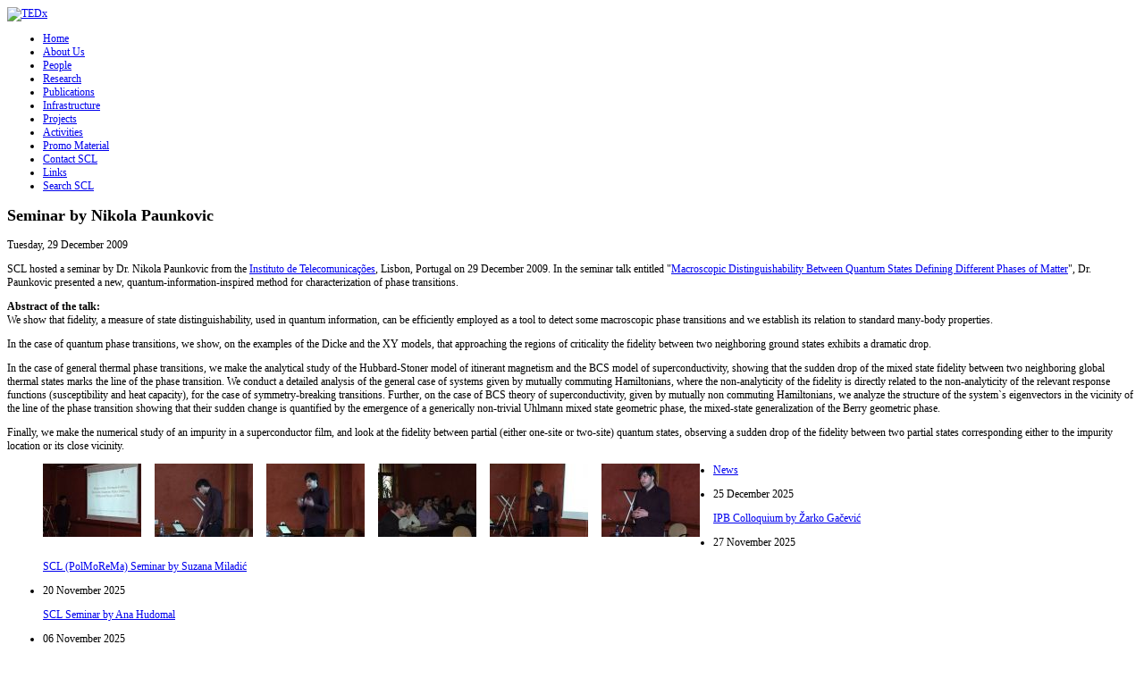

--- FILE ---
content_type: text/html; charset=utf-8
request_url: https://scl.ipb.ac.rs/news/551-seminar-by-nikola-paunkovic
body_size: 4456
content:


<!DOCTYPE html>
<html xmlns="http://www.w3.org/1999/xhtml" xml:lang="en-gb" lang="en-gb" dir="ltr" >
	<head>
		
<script type="text/javascript">
	var big = '72%';
	var small = '53%';
	var bildauf = '/templates/scl/images/plus.png';
	var bildzu = '/templates/scl/images/minus.png';
	var rightopen='Open info';
	var rightclose='Close info';
	var altopen='is open';
	var altclose='is closed';
</script>

		<meta name="viewport" content="width=device-width, initial-scale=1.0, maximum-scale=3.0, user-scalable=yes"/>
		<meta name="HandheldFriendly" content="true" />
		<meta name="apple-mobile-web-app-capable" content="YES" />

			<base href="https://scl.ipb.ac.rs/news/551-seminar-by-nikola-paunkovic" />
	<meta http-equiv="content-type" content="text/html; charset=utf-8" />
	<meta name="keywords" content="seminar" />
	<meta name="author" content="Super User" />
	<meta name="description" content="Scientific Computing Laboratory - High performance computing in physics; Laboratorija za primenu racunara u nauci" />
	<meta name="generator" content="Joomla! - Open Source Content Management" />
	<title>Seminar by Nikola Paunkovic</title>
	<link href="/templates/scl/favicon.ico" rel="shortcut icon" type="image/vnd.microsoft.icon" />
	<link href="https://scl.ipb.ac.rs/templates/system/css/system.css" rel="stylesheet" type="text/css" />
	<link href="https://scl.ipb.ac.rs/templates/scl/css/position.css" rel="stylesheet" type="text/css" media="screen,projection" />
	<link href="https://scl.ipb.ac.rs/templates/scl/css/layout.css" rel="stylesheet" type="text/css" media="screen,projection" />
	<link href="https://scl.ipb.ac.rs/templates/scl/css/print.css" rel="stylesheet" type="text/css" media="print" />
	<link href="https://scl.ipb.ac.rs/templates/scl/css/general.css" rel="stylesheet" type="text/css" media="screen,projection" />
	<link href="https://scl.ipb.ac.rs/templates/scl/css/scl.css" rel="stylesheet" type="text/css" media="screen,projection" />
	<style type="text/css">
</style>
	<script src="/media/jui/js/jquery.min.js" type="text/javascript"></script>
	<script src="/media/jui/js/jquery-noconflict.js" type="text/javascript"></script>
	<script src="/media/jui/js/jquery-migrate.min.js" type="text/javascript"></script>
	<script src="/media/system/js/caption.js" type="text/javascript"></script>
	<script src="/media/system/js/mootools-core.js" type="text/javascript"></script>
	<script src="/media/system/js/core.js" type="text/javascript"></script>
	<script src="/media/system/js/mootools-more.js" type="text/javascript"></script>
	<script src="/media/jui/js/bootstrap.min.js" type="text/javascript"></script>
	<script src="/templates/scl/javascript/md_stylechanger.js" type="text/javascript"></script>
	<script src="/templates/scl/javascript/hide.js" type="text/javascript"></script>
	<script src="/templates/scl/javascript/respond.src.js" type="text/javascript"></script>
	<script type="text/javascript">
jQuery(window).on('load',  function() {
				new JCaption('img.caption');
			});</script>
	<script type="text/javascript">
		(function() {
			Joomla.JText.load({"TPL_SCL_ALTOPEN":"is open","TPL_SCL_ALTCLOSE":"is closed","TPL_SCL_TEXTRIGHTOPEN":"Open info","TPL_SCL_TEXTRIGHTCLOSE":"Close info","TPL_SCL_FONTSIZE":"Font size","TPL_SCL_BIGGER":"Bigger","TPL_SCL_RESET":"Reset","TPL_SCL_SMALLER":"Smaller","TPL_SCL_INCREASE_SIZE":"Increase size","TPL_SCL_REVERT_STYLES_TO_DEFAULT":"Revert styles to default","TPL_SCL_DECREASE_SIZE":"Decrease size","TPL_SCL_OPENMENU":"Open Menu","TPL_SCL_CLOSEMENU":"Close Menu"});
		})();
	</script>
	<style type='text/css'>
.sige_cont_0 {width:125px;height:97px;float:left;display:inline-block;}
</style>
	<link rel="stylesheet" href="https://scl.ipb.ac.rs/plugins/content/sige/plugin_sige/sige.css" type="text/css" media="screen" />
<script type="text/javascript" src="https://scl.ipb.ac.rs/plugins/content/sige/plugin_sige/lytebox_en.js"></script>
<link rel="stylesheet" href="https://scl.ipb.ac.rs/plugins/content/sige/plugin_sige/lytebox.css" type="text/css" media="screen" />


		<!--[if IE 7]>
		<link href="/templates/scl/css/ie7only.css" rel="stylesheet" type="text/css" />
		<![endif]-->
		
	</head>
	<body class="" style="font-size:12px;">
		
		<div id="art-main">
			<div class="art-Sheet">
			        <div class="art-nostyle">
			                <div class="bannergrouptedxlogo">
			        	        <div class="banneritemtedxlogo">
			        	        <div class="bannergroup">

	<div class="banneritem">
																																																															<a
							href="/component/banners/click/1" target="_blank"
							title="TEDx">
							<img
								src="https://scl.ipb.ac.rs/images/banners/TEDXIPB.png"
								alt="TEDx"
																							/>
						</a>
																<div class="clr"></div>
	</div>

</div>

			        	        <div class="clr"></div>
			        	        </div>
                                        </div>
			        </div>
			  
				<div class="art-Sheet-tl"></div>
				<div class="art-Sheet-tr"></div>
				<div class="art-Sheet-bl"></div>
				<div class="art-Sheet-br"></div>
				<div class="art-Sheet-tc"></div>
				<div class="art-Sheet-bc"></div>
				<div class="art-Sheet-cl"></div>
				<div class="art-Sheet-cr"></div>
				<div class="art-Sheet-cc"></div>

				<div class="art-Sheet-body">
			  	  <div class="art-Header">
					<div class="art-Header-jpeg">
					</div><!-- end logoheader -->
                                  </div>

				  <div class="art-contentLayout">
<!-- no breadcrumbs
					<div id="breadcrumbs">
						
					</div>
-->
					
					
					<div class="art-sidebar1"><div class="art-Block">
    						<div class="art-Block-tl"></div>
						<div class="art-Block-tr"></div>
						<div class="art-Block-bl"></div>
						<div class="art-Block-br"></div>
						<div class="art-Block-tc"></div>
						<div class="art-Block-bc"></div>
						<div class="art-Block-cl"></div>
						<div class="art-Block-cr"></div>
						<div class="art-Block-cc"></div>
						<div class="art-Block-body">
						  <div class="art-BlockContent">
						    <div class="art-BlockContent-body">
							<ul class="nav menu">
<li class="item-101 default"><a href="/" >Home</a></li><li class="item-106 parent"><a href="/about-us" >About Us</a></li><li class="item-107 parent"><a href="/scl-members" >People</a></li><li class="item-108 parent"><a href="/scl-research" >Research</a></li><li class="item-117 parent"><a href="/scl-publications" >Publications</a></li><li class="item-109 parent"><a href="/scl-facilities" >Infrastructure</a></li><li class="item-110 parent"><a href="/scl-projects" >Projects</a></li><li class="item-111 parent"><a href="/scl-activities" >Activities</a></li><li class="item-112 parent"><a href="/scl-galleries" >Promo Material</a></li><li class="item-116"><a href="/sclcontact" >Contact SCL</a></li><li class="item-114"><a href="/links" >Links</a></li><li class="item-115"><a href="/search" >Search SCL</a></li></ul>

						    </div>
						  </div>
						</div>
					</div></div>

					<div class="art-content">
					
					

<div class="art-Post">
    <div class="art-Post-body">
	<div class="art-Post-inner">
		
<div id="system-message-container">
<dl id="system-message">
</div>
		<h2 class="art-PostHeaderIcon-wrapper">
			<span class="art-PostHeader">
			Seminar by Nikola Paunkovic </span>
		</h2>


	
	

<div class="art-PostHeaderIcons art-metadata-icons">
Tuesday, 29 December 2009</div>



<div class="art-PostContent">
	
	<div class="art-article">
	<p>SCL hosted a seminar by Dr. Nikola Paunkovic from the <a target="_blank" href="http://sqig.math.ist.utl.pt/">Instituto de Telecomunicações</a>, Lisbon, Portugal on 29 December 2009. In the seminar talk entitled "<a href="/pics/files/News/20091229-paunkovic/Macroscopic_State_Distinguishability.pdf">Macroscopic Distinguishability Between Quantum States Defining Different Phases of Matter</a>", Dr. Paunkovic presented a new, quantum-information-inspired method for characterization of phase transitions.</p>
<p><strong>Abstract of the talk:</strong><br /> We show that fidelity, a measure of state distinguishability, used in quantum information, can be efficiently employed as a tool to detect some macroscopic phase transitions and we establish its relation to standard many-body properties.</p>
<p>In the case of quantum phase transitions, we show, on the examples of the Dicke and the XY models, that approaching the regions of criticality the fidelity between two neighboring ground states exhibits a dramatic drop.</p>
<p>In the case of general thermal phase transitions, we make the analytical study of the Hubbard-Stoner model of itinerant magnetism and the BCS model of superconductivity, showing that the sudden drop of the mixed state fidelity between two neighboring global thermal states marks the line of the phase transition. We conduct a detailed analysis of the general case of systems given by mutually commuting Hamiltonians, where the non-analyticity of the fidelity is directly related to the non-analyticity of the relevant response functions (susceptibility and heat capacity), for the case of symmetry-breaking transitions. Further, on the case of BCS theory of superconductivity, given by mutually non commuting Hamiltonians, we analyze the structure of the system`s eigenvectors in the vicinity of the line of the phase transition showing that their sudden change is quantified by the emergence of a generically non-trivial Uhlmann mixed state geometric phase, the mixed-state generalization of the Berry geometric phase.</p>
<p>Finally, we make the numerical study of an impurity in a superconductor film, and look at the fidelity between partial (either one-site or two-site) quantum states, observing a sudden drop of the fidelity between two partial states corresponding either to the impurity location or its close vicinity.</p>
<!-- Simple Image Gallery Extended - Plugin Joomla! 2.5 by Kubik-Rubik.de Viktor Vogel --><ul class="sige"><li class="sige_cont_0"><span class="sige_thumb"><a href="https://scl.ipb.ac.rs/pics/photos/News/20091229-paunkovic/resizedimages/nikola_001.jpg" rel="lytebox.sig0" title=" &lt;a href=&quot;https://scl.ipb.ac.rs/plugins/content/sige/plugin_sige/download.php?img=%2Fpics%2Fphotos%2FNews%2F20091229-paunkovic%2Fresizedimages%2Fnikola_001.jpg&quot; title=&quot;Download&quot; target=&quot;_blank&quot;&gt;&lt;img src=&quot;https://scl.ipb.ac.rs/plugins/content/sige/plugin_sige/download.png&quot; /&gt;&lt;/a&gt;" ><img alt="nikola_001" title="nikola_001" src="https://scl.ipb.ac.rs/pics/photos/News/20091229-paunkovic/thumbs/nikola_001.jpg" /></a></span></li><li class="sige_cont_0"><span class="sige_thumb"><a href="https://scl.ipb.ac.rs/pics/photos/News/20091229-paunkovic/resizedimages/nikola_002.jpg" rel="lytebox.sig0" title=" &lt;a href=&quot;https://scl.ipb.ac.rs/plugins/content/sige/plugin_sige/download.php?img=%2Fpics%2Fphotos%2FNews%2F20091229-paunkovic%2Fresizedimages%2Fnikola_002.jpg&quot; title=&quot;Download&quot; target=&quot;_blank&quot;&gt;&lt;img src=&quot;https://scl.ipb.ac.rs/plugins/content/sige/plugin_sige/download.png&quot; /&gt;&lt;/a&gt;" ><img alt="nikola_002" title="nikola_002" src="https://scl.ipb.ac.rs/pics/photos/News/20091229-paunkovic/thumbs/nikola_002.jpg" /></a></span></li><li class="sige_cont_0"><span class="sige_thumb"><a href="https://scl.ipb.ac.rs/pics/photos/News/20091229-paunkovic/resizedimages/nikola_003.jpg" rel="lytebox.sig0" title=" &lt;a href=&quot;https://scl.ipb.ac.rs/plugins/content/sige/plugin_sige/download.php?img=%2Fpics%2Fphotos%2FNews%2F20091229-paunkovic%2Fresizedimages%2Fnikola_003.jpg&quot; title=&quot;Download&quot; target=&quot;_blank&quot;&gt;&lt;img src=&quot;https://scl.ipb.ac.rs/plugins/content/sige/plugin_sige/download.png&quot; /&gt;&lt;/a&gt;" ><img alt="nikola_003" title="nikola_003" src="https://scl.ipb.ac.rs/pics/photos/News/20091229-paunkovic/thumbs/nikola_003.jpg" /></a></span></li><li class="sige_cont_0"><span class="sige_thumb"><a href="https://scl.ipb.ac.rs/pics/photos/News/20091229-paunkovic/resizedimages/nikola_004.jpg" rel="lytebox.sig0" title=" &lt;a href=&quot;https://scl.ipb.ac.rs/plugins/content/sige/plugin_sige/download.php?img=%2Fpics%2Fphotos%2FNews%2F20091229-paunkovic%2Fresizedimages%2Fnikola_004.jpg&quot; title=&quot;Download&quot; target=&quot;_blank&quot;&gt;&lt;img src=&quot;https://scl.ipb.ac.rs/plugins/content/sige/plugin_sige/download.png&quot; /&gt;&lt;/a&gt;" ><img alt="nikola_004" title="nikola_004" src="https://scl.ipb.ac.rs/pics/photos/News/20091229-paunkovic/thumbs/nikola_004.jpg" /></a></span></li><li class="sige_cont_0"><span class="sige_thumb"><a href="https://scl.ipb.ac.rs/pics/photos/News/20091229-paunkovic/resizedimages/nikola_005.jpg" rel="lytebox.sig0" title=" &lt;a href=&quot;https://scl.ipb.ac.rs/plugins/content/sige/plugin_sige/download.php?img=%2Fpics%2Fphotos%2FNews%2F20091229-paunkovic%2Fresizedimages%2Fnikola_005.jpg&quot; title=&quot;Download&quot; target=&quot;_blank&quot;&gt;&lt;img src=&quot;https://scl.ipb.ac.rs/plugins/content/sige/plugin_sige/download.png&quot; /&gt;&lt;/a&gt;" ><img alt="nikola_005" title="nikola_005" src="https://scl.ipb.ac.rs/pics/photos/News/20091229-paunkovic/thumbs/nikola_005.jpg" /></a></span></li><li class="sige_cont_0"><span class="sige_thumb"><a href="https://scl.ipb.ac.rs/pics/photos/News/20091229-paunkovic/resizedimages/nikola_006.jpg" rel="lytebox.sig0" title=" &lt;a href=&quot;https://scl.ipb.ac.rs/plugins/content/sige/plugin_sige/download.php?img=%2Fpics%2Fphotos%2FNews%2F20091229-paunkovic%2Fresizedimages%2Fnikola_006.jpg&quot; title=&quot;Download&quot; target=&quot;_blank&quot;&gt;&lt;img src=&quot;https://scl.ipb.ac.rs/plugins/content/sige/plugin_sige/download.png&quot; /&gt;&lt;/a&gt;" ><img alt="nikola_006" title="nikola_006" src="https://scl.ipb.ac.rs/pics/photos/News/20091229-paunkovic/thumbs/nikola_006.jpg" /></a></span></li></ul>
<span class="sige_clr"></span> </div> <!-- end div class art-article -->
		

	
			</div> <!-- end div art-PostContent-->
	</div>
    </div>
</div>

					</div><!-- end art-content -->

					<div class="art-sidebar2"><div class="art-Block">
    						<div class="art-Block-tl"></div>
						<div class="art-Block-tr"></div>
						<div class="art-Block-bl"></div>
						<div class="art-Block-br"></div>
						<div class="art-Block-tc"></div>
						<div class="art-Block-bc"></div>
						<div class="art-Block-cl"></div>
						<div class="art-Block-cr"></div>
						<div class="art-Block-cc"></div>
						<div class="art-Block-body">
						  <div class="art-BlockContent">
						    <div class="art-BlockContent-body">
							<ul class="category-module">
	<li>
	<p class="vestiNaslov"><a href="/news">News</a></p>
	</li>

			<li>
							<p class="mod-articles-category-date">25 December 2025</p>
			
							<p class="small"><a class="mod-articles-category-title " href="/news/1427-ipb-colloquium-by-zarko-gacevic-2025">
				IPB Colloquium by Žarko Gačević				</a></p>
			
			
			
			

			
					</li>
			<li>
							<p class="mod-articles-category-date">27 November 2025</p>
			
							<p class="small"><a class="mod-articles-category-title " href="/news/1426-scl-polmorema-seminar-by-suzana-miladic-2025">
				SCL (PolMoReMa) Seminar by Suzana Miladić				</a></p>
			
			
			
			

			
					</li>
			<li>
							<p class="mod-articles-category-date">20 November 2025</p>
			
							<p class="small"><a class="mod-articles-category-title " href="/news/1425-scl-seminar-by-ana-hudomal-2025">
				SCL Seminar by Ana Hudomal				</a></p>
			
			
			
			

			
					</li>
			<li>
							<p class="mod-articles-category-date">06 November 2025</p>
			
							<p class="small"><a class="mod-articles-category-title " href="/news/1423-scl-polmorema-seminar-by-veljko-jankovic-2025">
				SCL (PolMoReMa) Seminar by Veljko Janković				</a></p>
			
			
			
			

			
					</li>
			<li>
							<p class="mod-articles-category-date">30 October 2025</p>
			
							<p class="small"><a class="mod-articles-category-title " href="/news/1417-stefan-malijevic-defends-his-msc-thesis">
				Stefan Malijević defended his MSc thesis				</a></p>
			
			
			
			

			
					</li>
			<li>
							<p class="mod-articles-category-date">29 October 2025</p>
			
							<p class="small"><a class="mod-articles-category-title " href="/news/1418-ljubica-grasic-defends-her-msc-thesis">
				Ljubica Grašić defended her MSc thesis				</a></p>
			
			
			
			

			
					</li>
			<li>
							<p class="mod-articles-category-date">24 October 2025</p>
			
							<p class="small"><a class="mod-articles-category-title " href="/news/1424-milica-rakovic-defends-her-bsc-thesis">
				Milica Raković defended her BSc thesis				</a></p>
			
			
			
			

			
					</li>
			<li>
							<p class="mod-articles-category-date">23 October 2025</p>
			
							<p class="small"><a class="mod-articles-category-title " href="/news/1416-petar-brnic-defends-his-msc-thesis">
				Petar Brinić defended his MSc thesis				</a></p>
			
			
			
			

			
					</li>
	</ul>

						    </div>
						  </div>
						</div>
					</div></div>

					<div class="wrap"></div>
				  </div> <!-- end contentarea -->
				</div> <!-- end back-body -->  
			</div><!-- back -->
		</div><!-- all -->
<!-- no footer 
		<div id="footer-outer">
			
			<div id="footer-sub">
				<footer id="footer">
					
				</footer>
			</div>
		</div>
-->
		


<script type="text/javascript">
var gaJsHost = (("https:" == document.location.protocol) ? "https://ssl." : "http://www.");
document.write(unescape("%3Cscript src='" + gaJsHost + "google-analytics.com/ga.js' type='text/javascript'%3E%3C/script%3E"));
</script>
<script type="text/javascript">
try {
var pageTracker = _gat._getTracker("UA-1399867-1");
pageTracker._trackPageview();
} catch(err) {}</script>

	<noscript><strong>JavaScript is currently disabled.</strong>Please enable it for a better experience of <a href="http://2glux.com/projects/jumi">Jumi</a>.</noscript></body>
</html>
